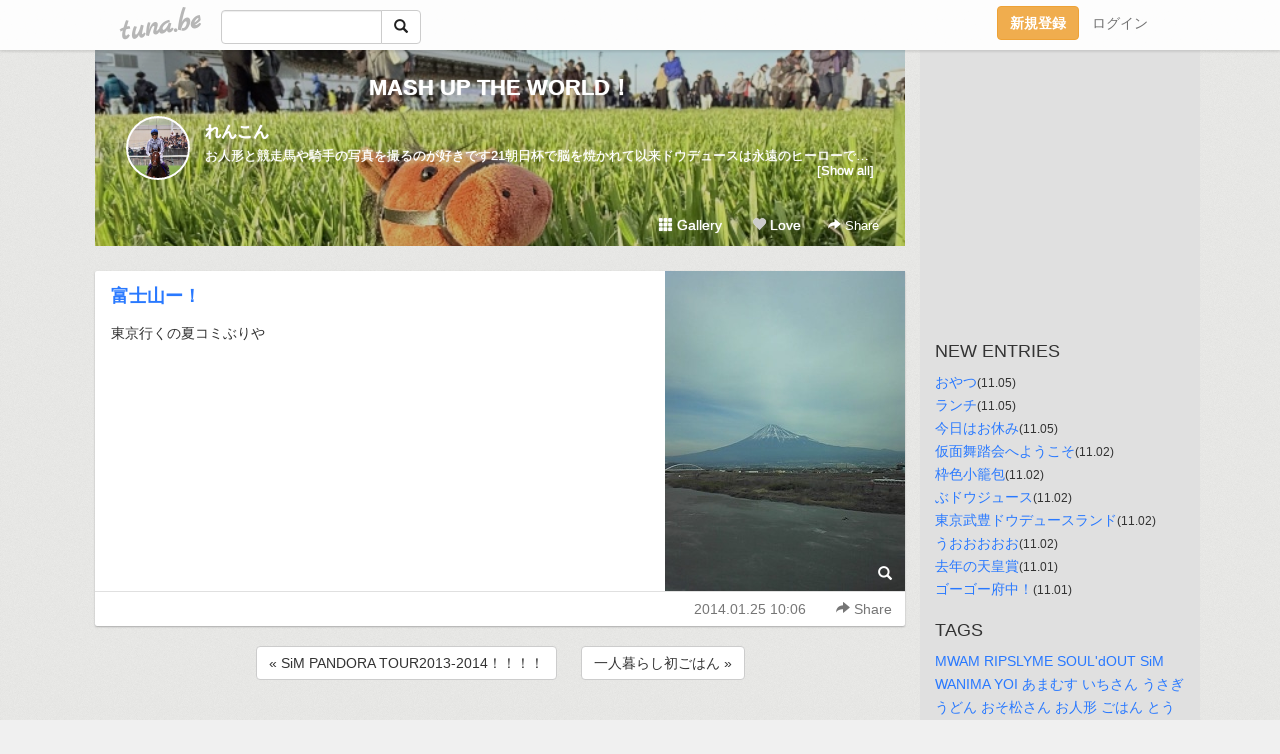

--- FILE ---
content_type: text/html;charset=Shift-JIS
request_url: https://orbit304.tuna.be/19689323.html
body_size: 7332
content:
<!DOCTYPE html>
<html lang="ja">
<head>
<meta charset="Shift_JIS">
<meta http-equiv="Content-Type" content="text/html; charset=shift_jis">

<!-- #BeginLibraryItem "/Library/ga.lbi" -->
<!-- Google Tag Manager -->
<script>(function(w,d,s,l,i){w[l]=w[l]||[];w[l].push({'gtm.start':
new Date().getTime(),event:'gtm.js'});var f=d.getElementsByTagName(s)[0],
j=d.createElement(s),dl=l!='dataLayer'?'&l='+l:'';j.async=true;j.src=
'https://www.googletagmanager.com/gtm.js?id='+i+dl;f.parentNode.insertBefore(j,f);
})(window,document,'script','dataLayer','GTM-5QMBVM4');</script>
<!-- End Google Tag Manager -->
<!-- #EndLibraryItem -->

<title>富士山ー！ | MASH UP THE WORLD！</title>
<meta name="description" content="東京行くの夏コミぶりや">
	<meta property="og:title" content="富士山ー！ | MASH UP THE WORLD！">
	<meta property="og:site_name" content="MASH UP THE WORLD！">
	
	<!-- TwitterCards -->
				<meta name="twitter:card" content="summary_large_image">
			<meta name="twitter:title" content="富士山ー！ | MASH UP THE WORLD！">
	<meta name="twitter:description" content="東京行くの夏コミぶりや">
	<meta name="twitter:image" content="https://tuna.be/p/94/201494/19689323_org.jpg">
	<!-- /TwitterCards -->
<meta name="thumbnail" content="https://tuna.be/p/94/201494/19689323_org.jpg">
<meta property="og:image" content="https://tuna.be/p/94/201494/19689323_org.jpg">
<meta property="og:description" content="東京行くの夏コミぶりや">
<meta property="fb:app_id" content="233212076792375">
<link rel="alternate" type="application/rss+xml" title="RSS" href="https://orbit304.tuna.be/rss/orbit304.xml">

<!-- vender -->
<script type="text/javascript" src="js/jquery/jquery.2.2.4.min.js"></script>
<link rel="stylesheet" href="css/bootstrap/css/bootstrap.min.css">
<!-- / vender -->

<style type="text/css">
body {
		background-color: #f0f0f0;
			background-image: url(//tuna.be/images/bg-white.jpg);
			background-size: 100px 100px;
			background-repeat: repeat;
		}
body {
 color: #333333;
}
#profile {
		background-image:url(/p/94/201494/profile-bg.jpg?302366);
	}
#side {
 background-color: #e0e0e0;
}
a, a:visited, a:active {
 color: #2979FF;
}
a:hover {
 color: #2979FF;
}
</style>

<!--<link href="//tuna.be/css/kickstart-icons.css" rel="stylesheet" type="text/css"> -->
<link href="tp/12.20160126.css?251104" rel="stylesheet" type="text/css">
<link href="css/icomoon/icomoon.css" rel="stylesheet" type="text/css">
<link href="css/tabShare.20150617.css" rel="stylesheet" type="text/css">
<style type="text/css">
#globalHeader2 {
	background-color: rgba(255, 255, 255, 0.9);
}
#globalHeader2 a.logo {
	color: #B6B6B6;
}
#globalHeader2 .btn-link {
	color: #727272;
}
</style>

<script src="//pagead2.googlesyndication.com/pagead/js/adsbygoogle.js"></script>
<script>
     (adsbygoogle = window.adsbygoogle || []).push({
          google_ad_client: "ca-pub-0815320066437312",
          enable_page_level_ads: true
     });
</script>

</head>
<body><!-- #BeginLibraryItem "/Library/globalHeader2.lbi" -->
<div id="globalHeader2">
	<div class="row">
		<div class="col-md-1"></div>
		<div class="col-md-10"> <a href="https://tuna.be/" class="logo mlr10 pull-left">tuna.be</a>
			<div id="appBadges" class="mlr10 pull-left hidden-xs" style="width:200px; margin-top:10px;">
							  <form action="/api/google_cse.php" method="get" id="cse-search-box" target="_blank">
				<div>
				  <div class="input-group">
					  <input type="text" name="q" class="form-control" placeholder="">
					  <span class="input-group-btn">
					  <button type="submit" name="sa" class="btn btn-default"><span class="glyphicon glyphicon-search"></span></button>
					  </span>
				  </div>
				</div>
			  </form>
			</div>
						<div class="pull-right loginBox hide"> <a href="javascript:void(0)" class="btn btn-pill photo small" data-login="1" data-me="myblogurl"><img data-me="profilePicture"></a><a href="javascript:void(0)" class="btn btn-link ellipsis" data-login="1" data-me="myblogurl"><span data-me="name"></span></a>
				<div class="mlr10" data-login="0"><a href="https://tuna.be/pc/reguser/" class="btn btn-warning"><strong class="tl">新規登録</strong></a><a href="https://tuna.be/pc/login.php" class="btn btn-link tl">ログイン</a></div>
				<div class="btn-group mlr10" data-login="1"> <a href="https://tuna.be/pc/admin.php?m=nd" class="btn btn-default btnFormPopup"><span class="glyphicon glyphicon-pencil"></span></a> <a href="https://tuna.be/loves/" class="btn btn-default"><span class="glyphicon glyphicon-heart btnLove"></span></a>
					<div class="btn-group"> <a href="javascript:;" class="btn btn-default dropdown-toggle" data-toggle="dropdown"><span class="glyphicon glyphicon-menu-hamburger"></span> <span class="caret"></span></a>
						<ul class="dropdown-menu pull-right">
							<li class="child"><a href="javascript:void(0)" data-me="myblogurl"><span class="glyphicon glyphicon-home"></span> <span class="tl">マイブログへ</span></a></li>
							<li class="child"><a href="https://tuna.be/pc/admin.php"><span class="glyphicon glyphicon-list"></span> <span class="tl">マイページ</span></a></li>
							<li class="child"><a href="https://tuna.be/pc/admin.php?m=md"><span class="glyphicon glyphicon-list-alt"></span> <span class="tl">記事の一覧</span></a></li>
							<li class="child"><a href="https://tuna.be/pc/admin.php?m=ee"><span class="glyphicon glyphicon-wrench"></span> <span class="tl">ブログ設定</span></a></li>
							<li class="child"><a href="https://tuna.be/pc/admin.php?m=account"><span class="glyphicon glyphicon-user"></span> <span class="tl">アカウント</span></a></li>
							<li><a href="https://tuna.be/pc/admin.php?m=logout" data-name="linkLogout"><span class="glyphicon glyphicon-off"></span> <span class="tl">ログアウト</span></a></li>
						</ul>
					</div>
				</div>
			</div>
		</div>
		<div class="col-md-1"></div>
	</div>
</div>
<!-- #EndLibraryItem --><div class="contentsWrapper">
	<div class="row">
		<div class="col-xs-9" id="contents">
			<header>
			<div id="profile">
				<div id="profileInner" class="break clearfix">
										<h1><a href="https://orbit304.tuna.be/">MASH UP THE WORLD！</a></h1>
										<div class="mlr15">
												<div class="pull-left mr15">
							<a href="https://orbit304.tuna.be/" class="btn btn-pill photo large" style="background-image: url(/p/94/201494/profile.jpg?34408);"></a>
						</div>
												<div class="userName"><a href="https://orbit304.tuna.be/">れんこん</a></div>
												<div class="comment" data-box="profileComment">
							<div class="ellipsis">お人形と競走馬や騎手の写真を撮るのが好きです21朝日杯で脳を焼かれて以来ドウデュースは永遠のヒーローです！X:@ren_system_xInstagram:orbit_304</div>
							<div class="text-right"><a href="#" data-btn="viewProfile">[Show all]</a></div>
							<div style="display:none;">お人形と競走馬や騎手の写真を撮るのが好きです<br />
21朝日杯で脳を焼かれて以来ドウデュースは永遠のヒーローです！<br />
<br />
X:@ren_system_x<br />
Instagram:orbit_304</div>
						</div>
											</div>
					<div class="headerMenu clearfix">
						<a href="gallery/" class="btn btn-link"><span class="glyphicon glyphicon-th"></span> Gallery</a>
						<a href="javascript:void(0)" class="btn btn-link btnLove off"><span class="glyphicon glyphicon-heart off"></span> Love</a>
						<div class="btn-group dropdown mlr10">
							<a href="javascript:;" data-toggle="dropdown" style="color:#fff;"><span class="glyphicon glyphicon-share-alt"></span> Share</a>
							<ul class="dropdown-menu pull-right icomoon">
								<li><a href="javascript:void(0)" id="shareTwitter" target="_blank"><span class="icon icon-twitter" style="color:#1da1f2;"></span> share on Twitter</a></li>
								<li><a href="javascript:void(0)" id="shareFacebook" target="_blank"><span class="icon icon-facebook" style="color:#3a5a9a;"></span> share on Facebook</a></li>
								<li><a href="javascript:void(0)" id="shareMail"><span class="glyphicon glyphicon-envelope"></span> share by E-mail</a></li>
															</ul>
						</div>
					</div>
				</div>
			</div>
			</header>
            			<div id="contentsInner">
												<article class="blog">
					<div class="clearfix">
												<div class="photo">
																														<img src="/p/94/201494/19689323.jpg" alt="富士山ー！">
																																					<p class="btnLoupe"><a href="/p/94/201494/19689323_org.jpg" class="btn btn-link" data-fancybox><span class="glyphicon glyphicon-search"></span></a> </p>
													</div>
																		<h4 class="title"><a href="./19689323.html">富士山ー！</a></h4>
												<div class="blog-message">東京行くの夏コミぶりや</div>
					</div>
					<div class="blog-footer clearfix">
						<span class="pull-left">
												</span>
						<div class="pull-right">
							<a href="19689323.html" class="btn btn-link"><time datetime="2014-01-25T10:06:17+09:00">2014.01.25 10:06</time></a>
																					<div class="btn-group dropdown btn btn-link">
								<a href="javascript:;" data-toggle="dropdown"><span class="glyphicon glyphicon-share-alt"></span> Share</a>
								<ul class="dropdown-menu pull-right icomoon">
									<li><a href="javascript:void(0)" id="shareTwitter" target="_blank"><span class="icon icon-twitter" style="color:#1da1f2;"></span> share on Twitter</a></li>
									<li><a href="javascript:void(0)" id="shareFacebook" target="_blank"><span class="icon icon-facebook" style="color:#3a5a9a;"></span> share on Facebook</a></li>
									<li><a href="javascript:void(0)" id="shareMail"><span class="glyphicon glyphicon-envelope"></span> share by E-mail</a></li>
								</ul>
							</div>
													</div>
					</div>
				</article>
								<div style="display: none;" data-template="blogEntry">
					<article class="blog">
						<div class="clearfix">
							<div class="photo pull-right text-right" data-tpl-def="thumb">
								<a data-tpl-href="link" data-tpl-def="photo"><img data-tpl-src="photo" data-tpl-alt="title"></a>
								<p class="btnLoupe" data-tpl-def="photo_org"><a data-tpl-href="photo_org" data-fancybox class="btn btn-link"><span class="glyphicon glyphicon-search"></span></a></p>
								<video width="320" controls data-tpl-def="movie"><source data-tpl-src="movie"></video>
							</div>
							<h4 class="title" data-tpl-def="title"><a data-tpl-href="link" data-tpl="title"></a></h4>
							<div class="blog-message" data-tpl="message"></div>
						</div>
						<div class="blog-footer clearfix">
							<span class="pull-left" data-tpl="tagLinks"></span>
							<div class="pull-right">
								<a class="btn btn-link" data-tpl-href="link" data-tpl="created_en"></a>
								<span data-tpl-custom="is_comment">
									<a class="btn btn-link" data-tpl-href="link"><span class="icon icon-bubble"></span> <span data-tpl-int="comment_count"></span></a></span></div>
						</div>
					</article>
				</div>
				<div style="display: none;" data-template="pagenation">
					<div class="text-center mt20">
						<a data-tpl-def="prev_page_url" data-tpl-href="prev_page_url" class="btn btn-default mlr10">&laquo; 前のページ</a>
						<a data-tpl-def="next_page_url" data-tpl-href="next_page_url" class="btn btn-default mlr10">次のページ &raquo;</a>
					</div>
				</div>
												<div class="text-center mt20">
										<a href="./19690702.html" class="btn btn-default mlr10">&laquo; SiM PANDORA TOUR2013-2014！！！！ </a>
															<a href="./19688432.html" class="btn btn-default mlr10"> 一人暮らし初ごはん &raquo;</a>
									</div>
				<div class="ads"><!-- tuna_blog_footer -->
<ins class="adsbygoogle"
     style="display:block"
     data-ad-client="ca-pub-0815320066437312"
     data-ad-slot="7716104040"
     data-ad-format="horizontal"></ins>
<script>
(adsbygoogle = window.adsbygoogle || []).push({});
</script></div>
																<section>
					<div id="relatedEntries" class="relatedEntries clearfix">
						<h2 class="page-header h4">Popular entries</h2>
						<div class="row row-narrow">
							<div class="col-xs-4" v-for="item in items">
								<div class="cardBox">
									<a href="{{ item.url }}">
										<div class="thumbBox" style="background-image:url({{ item.pictureUrl }});"></div>
										<div class="desc">
											<h5 class="title">{{ item.title }}</h5>
										</div>
									</a>
								</div>
							</div>
						</div>
					</div>
				</section>
								<div class="ads"><!-- tuna_blog_footer -->
<ins class="adsbygoogle"
     style="display:block"
     data-ad-client="ca-pub-0815320066437312"
     data-ad-slot="7716104040"
     data-ad-format="horizontal"></ins>
<script>
(adsbygoogle = window.adsbygoogle || []).push({});
</script></div>
			</div>
		</div>
		<div class="col-xs-3" id="side">
			<div class="mt15"><!-- tuna02, side, 200x200 -->
<ins class="adsbygoogle"
     style="display:inline-block;width:250px;height:250px"
     data-ad-client="ca-pub-0815320066437312"
     data-ad-slot="4696170365"></ins>
<script>
(adsbygoogle = window.adsbygoogle || []).push({});
</script></div>
			<section class="mt20">
				<h2 class="h4">NEW ENTRIES</h2>
								<a href="https://orbit304.tuna.be/22936775.html">おやつ</a><small>(11.05)</small><br>
								<a href="https://orbit304.tuna.be/22936729.html">ランチ</a><small>(11.05)</small><br>
								<a href="https://orbit304.tuna.be/22936726.html">今日はお休み</a><small>(11.05)</small><br>
								<a href="https://orbit304.tuna.be/22936265.html">仮面舞踏会へようこそ</a><small>(11.02)</small><br>
								<a href="https://orbit304.tuna.be/22936181.html">枠色小籠包</a><small>(11.02)</small><br>
								<a href="https://orbit304.tuna.be/22936164.html">ぶドウジュース</a><small>(11.02)</small><br>
								<a href="https://orbit304.tuna.be/22936159.html">東京武豊ドウデュースランド</a><small>(11.02)</small><br>
								<a href="https://orbit304.tuna.be/22936157.html">うおおおおお</a><small>(11.02)</small><br>
								<a href="https://orbit304.tuna.be/22936115.html">去年の天皇賞</a><small>(11.01)</small><br>
								<a href="https://orbit304.tuna.be/22936112.html">ゴーゴー府中！</a><small>(11.01)</small><br>
							</section>
									<section class="mt20">
				<h2 class="h4">TAGS</h2>
				<a href="./?tag=MWAM" class="tag"><span class="">MWAM</span></a> <a href="./?tag=RIPSLYME" class="tag"><span class="">RIPSLYME</span></a> <a href="./?tag=SOUL%27dOUT" class="tag"><span class="">SOUL&apos;dOUT</span></a> <a href="./?tag=SiM" class="tag"><span class="">SiM</span></a> <a href="./?tag=WANIMA" class="tag"><span class="">WANIMA</span></a> <a href="./?tag=YOI" class="tag"><span class="">YOI</span></a> <a href="./?tag=%82%A0%82%DC%82%DE%82%B7" class="tag"><span class="">あまむす</span></a> <a href="./?tag=%82%A2%82%BF%82%B3%82%F1" class="tag"><span class="">いちさん</span></a> <a href="./?tag=%82%A4%82%B3%82%AC" class="tag"><span class="">うさぎ</span></a> <a href="./?tag=%82%A4%82%C7%82%F1" class="tag"><span class="">うどん</span></a> <a href="./?tag=%82%A8%82%BB%8F%BC%82%B3%82%F1" class="tag"><span class="">おそ松さん</span></a> <a href="./?tag=%82%A8%90l%8C%60" class="tag"><span class="">お人形</span></a> <a href="./?tag=%82%B2%82%CD%82%F1" class="tag"><span class="">ごはん</span></a> <a href="./?tag=%82%C6%82%A4%82%E7%82%D4" class="tag"><span class="">とうらぶ</span></a> <a href="./?tag=%82%E7%82%AD%82%AA%82%AB" class="tag"><span class="">らくがき</span></a> <a href="./?tag=%83C%83%60%83Q%83%8B%83Q" class="tag"><span class="">イチゲルゲ</span></a> <a href="./?tag=%83J%83%8C%81%5B" class="tag"><span class="">カレー</span></a> <a href="./?tag=%83P%81%5B%83L" class="tag"><span class="">ケーキ</span></a> <a href="./?tag=%83g%83h%8F%BC" class="tag"><span class="">トド松</span></a> <a href="./?tag=%83g%83%8C%83W%83%83%81%5B" class="tag"><span class="">トレジャー</span></a> <a href="./?tag=%83h%81%5B%83%8B" class="tag"><span class="">ドール</span></a> <a href="./?tag=%83h%83E%83f%83%85%81%5B%83X" class="tag"><span class="">ドウデュース</span></a> <a href="./?tag=%83l%83C%83%8B" class="tag"><span class="">ネイル</span></a> <a href="./?tag=%83n%83%8D%83E%83B%83%93" class="tag"><span class="">ハロウィン</span></a> <a href="./?tag=%83o%81%5B%83j%81%5B%83Y%83%7D%83E%83%93%83e%83%93%83h%83b%83O" class="tag"><span class="">バーニーズマウンテンドッグ</span></a> <a href="./?tag=%83p%83O" class="tag"><span class="">パグ</span></a> <a href="./?tag=%83y%83b%83g" class="tag"><span class="">ペット</span></a> <a href="./?tag=%83%7D%83J%83%8D%83%93" class="tag"><span class="">マカロン</span></a> <a href="./?tag=%83%7D%83%93%83E%83B%83Y" class="tag"><span class="">マンウィズ</span></a> <a href="./?tag=%83%7E%83j%83%60%83%85%83A%83V%83%85%83i%83E%83U%81%5B" class="tag"><span class="">ミニチュアシュナウザー</span></a> <a href="./?tag=%83%81%83%8D%83%93" class="tag"><span class="">メロン</span></a> <a href="./?tag=%83%82%83%93%83o%83X" class="tag"><span class="">モンバス</span></a> <a href="./?tag=%83%86%83%8A%83I" class="tag"><span class="">ユリオ</span></a> <a href="./?tag=%83%89%83C%83u" class="tag"><span class="">ライブ</span></a> <a href="./?tag=%83%89%83u%83V%83%83" class="tag"><span class="">ラブシャ</span></a> <a href="./?tag=%83%8D%83b%83L%83%93" class="tag"><span class="">ロッキン</span></a> <a href="./?tag=%83%94%83B%83N%83g%83%8B" class="tag"><span class="">ヴィクトル</span></a> <a href="./?tag=%83%94%83B%83N%97E" class="tag"><span class="">ヴィク勇</span></a> <a href="./?tag=%88%EA%8F%BC" class="tag"><span class="">一松</span></a> <a href="./?tag=%89%B9%8Ay" class="tag"><span class="">音楽</span></a> <a href="./?tag=%89%C4%83t%83F%83X" class="tag"><span class="">夏フェス</span></a> <a href="./?tag=%89%D4" class="tag"><span class="">花</span></a> <a href="./?tag=%8B%9E%93s%91%E5%8D%EC%90%ED" class="tag"><span class="">京都大作戦</span></a> <a href="./?tag=%8B%A3%94n" class="tag"><span class="">競馬</span></a> <a href="./?tag=%8D%F7" class="tag"><span class="">桜</span></a> <a href="./?tag=%8F%5C%8El%8F%BC" class="tag"><span class="">十四松</span></a> <a href="./?tag=%90H%82%A2%95%A8" class="tag"><span class="">食い物</span></a> <a href="./?tag=%90H%82%D7%95%A8" class="tag"><span class="">食べ物</span></a> <a href="./?tag=%93%81%8C%95%97%90%95%91" class="tag"><span class="">刀剣乱舞</span></a> <a href="./?tag=%93%FA%8F%ED" class="tag"><span class="">日常</span></a> <a href="./?tag=%93%FA%96%7B%83_%81%5B%83r%81%5B" class="tag"><span class="">日本ダービー</span></a> <a href="./?tag=%94L" class="tag"><span class="">猫</span></a> <a href="./?tag=%95%F3%92%CB%8BL%94O" class="tag"><span class="">宝塚記念</span></a> 
			</section>
						<section class="mt20">
				<h2 class="h4">ARCHIVES</h2>
				<ul id="archives">
										<li><a href="javascript:void(0)" class="y">2025</a><small>(195)</small>
						<ul style="display:none;">
														<li><a href="/?mon=2025/11">11月</a><small>(10)</small></li>
														<li><a href="/?mon=2025/10">10月</a><small>(18)</small></li>
														<li><a href="/?mon=2025/09">9月</a><small>(16)</small></li>
														<li><a href="/?mon=2025/08">8月</a><small>(25)</small></li>
														<li><a href="/?mon=2025/07">7月</a><small>(28)</small></li>
														<li><a href="/?mon=2025/06">6月</a><small>(17)</small></li>
														<li><a href="/?mon=2025/05">5月</a><small>(26)</small></li>
														<li><a href="/?mon=2025/04">4月</a><small>(13)</small></li>
														<li><a href="/?mon=2025/03">3月</a><small>(12)</small></li>
														<li><a href="/?mon=2025/02">2月</a><small>(21)</small></li>
														<li><a href="/?mon=2025/01">1月</a><small>(9)</small></li>
													</ul>
					</li>
										<li><a href="javascript:void(0)" class="y">2024</a><small>(108)</small>
						<ul style="display:none;">
														<li><a href="/?mon=2024/12">12月</a><small>(12)</small></li>
														<li><a href="/?mon=2024/11">11月</a><small>(9)</small></li>
														<li><a href="/?mon=2024/10">10月</a><small>(5)</small></li>
														<li><a href="/?mon=2024/09">9月</a><small>(8)</small></li>
														<li><a href="/?mon=2024/08">8月</a><small>(3)</small></li>
														<li><a href="/?mon=2024/07">7月</a><small>(5)</small></li>
														<li><a href="/?mon=2024/06">6月</a><small>(10)</small></li>
														<li><a href="/?mon=2024/05">5月</a><small>(26)</small></li>
														<li><a href="/?mon=2024/04">4月</a><small>(3)</small></li>
														<li><a href="/?mon=2024/03">3月</a><small>(8)</small></li>
														<li><a href="/?mon=2024/02">2月</a><small>(11)</small></li>
														<li><a href="/?mon=2024/01">1月</a><small>(8)</small></li>
													</ul>
					</li>
										<li><a href="javascript:void(0)" class="y">2023</a><small>(131)</small>
						<ul style="display:none;">
														<li><a href="/?mon=2023/12">12月</a><small>(17)</small></li>
														<li><a href="/?mon=2023/11">11月</a><small>(7)</small></li>
														<li><a href="/?mon=2023/10">10月</a><small>(15)</small></li>
														<li><a href="/?mon=2023/09">9月</a><small>(8)</small></li>
														<li><a href="/?mon=2023/08">8月</a><small>(12)</small></li>
														<li><a href="/?mon=2023/07">7月</a><small>(7)</small></li>
														<li><a href="/?mon=2023/06">6月</a><small>(8)</small></li>
														<li><a href="/?mon=2023/05">5月</a><small>(9)</small></li>
														<li><a href="/?mon=2023/04">4月</a><small>(13)</small></li>
														<li><a href="/?mon=2023/03">3月</a><small>(15)</small></li>
														<li><a href="/?mon=2023/02">2月</a><small>(15)</small></li>
														<li><a href="/?mon=2023/01">1月</a><small>(5)</small></li>
													</ul>
					</li>
										<li><a href="javascript:void(0)" class="y">2022</a><small>(72)</small>
						<ul style="display:none;">
														<li><a href="/?mon=2022/12">12月</a><small>(7)</small></li>
														<li><a href="/?mon=2022/11">11月</a><small>(3)</small></li>
														<li><a href="/?mon=2022/10">10月</a><small>(9)</small></li>
														<li><a href="/?mon=2022/09">9月</a><small>(5)</small></li>
														<li><a href="/?mon=2022/08">8月</a><small>(8)</small></li>
														<li><a href="/?mon=2022/07">7月</a><small>(3)</small></li>
														<li><a href="/?mon=2022/06">6月</a><small>(7)</small></li>
														<li><a href="/?mon=2022/05">5月</a><small>(11)</small></li>
														<li><a href="/?mon=2022/04">4月</a><small>(4)</small></li>
														<li><a href="/?mon=2022/03">3月</a><small>(2)</small></li>
														<li><a href="/?mon=2022/02">2月</a><small>(9)</small></li>
														<li><a href="/?mon=2022/01">1月</a><small>(4)</small></li>
													</ul>
					</li>
										<li><a href="javascript:void(0)" class="y">2021</a><small>(44)</small>
						<ul style="display:none;">
														<li><a href="/?mon=2021/12">12月</a><small>(5)</small></li>
														<li><a href="/?mon=2021/11">11月</a><small>(4)</small></li>
														<li><a href="/?mon=2021/10">10月</a><small>(3)</small></li>
														<li><a href="/?mon=2021/09">9月</a><small>(2)</small></li>
														<li><a href="/?mon=2021/08">8月</a><small>(3)</small></li>
														<li><a href="/?mon=2021/07">7月</a><small>(11)</small></li>
														<li><a href="/?mon=2021/06">6月</a><small>(2)</small></li>
														<li><a href="/?mon=2021/05">5月</a><small>(2)</small></li>
														<li><a href="/?mon=2021/04">4月</a><small>(3)</small></li>
														<li><a href="/?mon=2021/03">3月</a><small>(2)</small></li>
														<li><a href="/?mon=2021/02">2月</a><small>(4)</small></li>
														<li><a href="/?mon=2021/01">1月</a><small>(3)</small></li>
													</ul>
					</li>
										<li><a href="javascript:void(0)" class="y">2020</a><small>(95)</small>
						<ul style="display:none;">
														<li><a href="/?mon=2020/12">12月</a><small>(5)</small></li>
														<li><a href="/?mon=2020/11">11月</a><small>(5)</small></li>
														<li><a href="/?mon=2020/10">10月</a><small>(4)</small></li>
														<li><a href="/?mon=2020/09">9月</a><small>(4)</small></li>
														<li><a href="/?mon=2020/08">8月</a><small>(8)</small></li>
														<li><a href="/?mon=2020/07">7月</a><small>(4)</small></li>
														<li><a href="/?mon=2020/06">6月</a><small>(7)</small></li>
														<li><a href="/?mon=2020/05">5月</a><small>(4)</small></li>
														<li><a href="/?mon=2020/04">4月</a><small>(8)</small></li>
														<li><a href="/?mon=2020/03">3月</a><small>(19)</small></li>
														<li><a href="/?mon=2020/02">2月</a><small>(18)</small></li>
														<li><a href="/?mon=2020/01">1月</a><small>(9)</small></li>
													</ul>
					</li>
										<li><a href="javascript:void(0)" class="y">2019</a><small>(146)</small>
						<ul style="display:none;">
														<li><a href="/?mon=2019/12">12月</a><small>(9)</small></li>
														<li><a href="/?mon=2019/11">11月</a><small>(12)</small></li>
														<li><a href="/?mon=2019/10">10月</a><small>(15)</small></li>
														<li><a href="/?mon=2019/09">9月</a><small>(12)</small></li>
														<li><a href="/?mon=2019/08">8月</a><small>(8)</small></li>
														<li><a href="/?mon=2019/07">7月</a><small>(10)</small></li>
														<li><a href="/?mon=2019/06">6月</a><small>(12)</small></li>
														<li><a href="/?mon=2019/05">5月</a><small>(5)</small></li>
														<li><a href="/?mon=2019/04">4月</a><small>(10)</small></li>
														<li><a href="/?mon=2019/03">3月</a><small>(22)</small></li>
														<li><a href="/?mon=2019/02">2月</a><small>(16)</small></li>
														<li><a href="/?mon=2019/01">1月</a><small>(15)</small></li>
													</ul>
					</li>
										<li><a href="javascript:void(0)" class="y">2018</a><small>(138)</small>
						<ul style="display:none;">
														<li><a href="/?mon=2018/12">12月</a><small>(10)</small></li>
														<li><a href="/?mon=2018/11">11月</a><small>(15)</small></li>
														<li><a href="/?mon=2018/10">10月</a><small>(8)</small></li>
														<li><a href="/?mon=2018/09">9月</a><small>(18)</small></li>
														<li><a href="/?mon=2018/08">8月</a><small>(14)</small></li>
														<li><a href="/?mon=2018/07">7月</a><small>(9)</small></li>
														<li><a href="/?mon=2018/06">6月</a><small>(9)</small></li>
														<li><a href="/?mon=2018/05">5月</a><small>(6)</small></li>
														<li><a href="/?mon=2018/04">4月</a><small>(13)</small></li>
														<li><a href="/?mon=2018/03">3月</a><small>(15)</small></li>
														<li><a href="/?mon=2018/02">2月</a><small>(8)</small></li>
														<li><a href="/?mon=2018/01">1月</a><small>(13)</small></li>
													</ul>
					</li>
										<li><a href="javascript:void(0)" class="y">2017</a><small>(374)</small>
						<ul style="display:none;">
														<li><a href="/?mon=2017/12">12月</a><small>(12)</small></li>
														<li><a href="/?mon=2017/11">11月</a><small>(11)</small></li>
														<li><a href="/?mon=2017/10">10月</a><small>(28)</small></li>
														<li><a href="/?mon=2017/09">9月</a><small>(12)</small></li>
														<li><a href="/?mon=2017/08">8月</a><small>(18)</small></li>
														<li><a href="/?mon=2017/07">7月</a><small>(31)</small></li>
														<li><a href="/?mon=2017/06">6月</a><small>(35)</small></li>
														<li><a href="/?mon=2017/05">5月</a><small>(40)</small></li>
														<li><a href="/?mon=2017/04">4月</a><small>(53)</small></li>
														<li><a href="/?mon=2017/03">3月</a><small>(52)</small></li>
														<li><a href="/?mon=2017/02">2月</a><small>(44)</small></li>
														<li><a href="/?mon=2017/01">1月</a><small>(38)</small></li>
													</ul>
					</li>
										<li><a href="javascript:void(0)" class="y">2016</a><small>(708)</small>
						<ul style="display:none;">
														<li><a href="/?mon=2016/12">12月</a><small>(49)</small></li>
														<li><a href="/?mon=2016/11">11月</a><small>(39)</small></li>
														<li><a href="/?mon=2016/10">10月</a><small>(52)</small></li>
														<li><a href="/?mon=2016/09">9月</a><small>(47)</small></li>
														<li><a href="/?mon=2016/08">8月</a><small>(60)</small></li>
														<li><a href="/?mon=2016/07">7月</a><small>(54)</small></li>
														<li><a href="/?mon=2016/06">6月</a><small>(70)</small></li>
														<li><a href="/?mon=2016/05">5月</a><small>(94)</small></li>
														<li><a href="/?mon=2016/04">4月</a><small>(70)</small></li>
														<li><a href="/?mon=2016/03">3月</a><small>(76)</small></li>
														<li><a href="/?mon=2016/02">2月</a><small>(56)</small></li>
														<li><a href="/?mon=2016/01">1月</a><small>(41)</small></li>
													</ul>
					</li>
										<li><a href="javascript:void(0)" class="y">2015</a><small>(558)</small>
						<ul style="display:none;">
														<li><a href="/?mon=2015/12">12月</a><small>(44)</small></li>
														<li><a href="/?mon=2015/11">11月</a><small>(38)</small></li>
														<li><a href="/?mon=2015/10">10月</a><small>(50)</small></li>
														<li><a href="/?mon=2015/09">9月</a><small>(78)</small></li>
														<li><a href="/?mon=2015/08">8月</a><small>(68)</small></li>
														<li><a href="/?mon=2015/07">7月</a><small>(87)</small></li>
														<li><a href="/?mon=2015/06">6月</a><small>(51)</small></li>
														<li><a href="/?mon=2015/05">5月</a><small>(58)</small></li>
														<li><a href="/?mon=2015/04">4月</a><small>(23)</small></li>
														<li><a href="/?mon=2015/03">3月</a><small>(22)</small></li>
														<li><a href="/?mon=2015/02">2月</a><small>(16)</small></li>
														<li><a href="/?mon=2015/01">1月</a><small>(23)</small></li>
													</ul>
					</li>
										<li><a href="javascript:void(0)" class="y">2014</a><small>(208)</small>
						<ul style="display:none;">
														<li><a href="/?mon=2014/12">12月</a><small>(39)</small></li>
														<li><a href="/?mon=2014/11">11月</a><small>(43)</small></li>
														<li><a href="/?mon=2014/10">10月</a><small>(25)</small></li>
														<li><a href="/?mon=2014/09">9月</a><small>(20)</small></li>
														<li><a href="/?mon=2014/08">8月</a><small>(21)</small></li>
														<li><a href="/?mon=2014/07">7月</a><small>(3)</small></li>
														<li><a href="/?mon=2014/06">6月</a><small>(2)</small></li>
														<li><a href="/?mon=2014/05">5月</a><small>(4)</small></li>
														<li><a href="/?mon=2014/04">4月</a><small>(10)</small></li>
														<li><a href="/?mon=2014/03">3月</a><small>(12)</small></li>
														<li><a href="/?mon=2014/02">2月</a><small>(7)</small></li>
														<li><a href="/?mon=2014/01">1月</a><small>(22)</small></li>
													</ul>
					</li>
										<li><a href="javascript:void(0)" class="y">2013</a><small>(250)</small>
						<ul style="display:none;">
														<li><a href="/?mon=2013/12">12月</a><small>(20)</small></li>
														<li><a href="/?mon=2013/11">11月</a><small>(23)</small></li>
														<li><a href="/?mon=2013/10">10月</a><small>(12)</small></li>
														<li><a href="/?mon=2013/09">9月</a><small>(12)</small></li>
														<li><a href="/?mon=2013/08">8月</a><small>(32)</small></li>
														<li><a href="/?mon=2013/07">7月</a><small>(14)</small></li>
														<li><a href="/?mon=2013/06">6月</a><small>(30)</small></li>
														<li><a href="/?mon=2013/05">5月</a><small>(16)</small></li>
														<li><a href="/?mon=2013/04">4月</a><small>(16)</small></li>
														<li><a href="/?mon=2013/03">3月</a><small>(11)</small></li>
														<li><a href="/?mon=2013/02">2月</a><small>(42)</small></li>
														<li><a href="/?mon=2013/01">1月</a><small>(22)</small></li>
													</ul>
					</li>
										<li><a href="javascript:void(0)" class="y">2012</a><small>(191)</small>
						<ul style="display:none;">
														<li><a href="/?mon=2012/12">12月</a><small>(30)</small></li>
														<li><a href="/?mon=2012/11">11月</a><small>(28)</small></li>
														<li><a href="/?mon=2012/10">10月</a><small>(16)</small></li>
														<li><a href="/?mon=2012/09">9月</a><small>(34)</small></li>
														<li><a href="/?mon=2012/08">8月</a><small>(10)</small></li>
														<li><a href="/?mon=2012/07">7月</a><small>(8)</small></li>
														<li><a href="/?mon=2012/06">6月</a><small>(10)</small></li>
														<li><a href="/?mon=2012/05">5月</a><small>(15)</small></li>
														<li><a href="/?mon=2012/04">4月</a><small>(10)</small></li>
														<li><a href="/?mon=2012/03">3月</a><small>(11)</small></li>
														<li><a href="/?mon=2012/02">2月</a><small>(11)</small></li>
														<li><a href="/?mon=2012/01">1月</a><small>(8)</small></li>
													</ul>
					</li>
										<li><a href="javascript:void(0)" class="y">2011</a><small>(169)</small>
						<ul style="display:none;">
														<li><a href="/?mon=2011/12">12月</a><small>(10)</small></li>
														<li><a href="/?mon=2011/11">11月</a><small>(19)</small></li>
														<li><a href="/?mon=2011/10">10月</a><small>(6)</small></li>
														<li><a href="/?mon=2011/09">9月</a><small>(10)</small></li>
														<li><a href="/?mon=2011/08">8月</a><small>(12)</small></li>
														<li><a href="/?mon=2011/07">7月</a><small>(18)</small></li>
														<li><a href="/?mon=2011/06">6月</a><small>(15)</small></li>
														<li><a href="/?mon=2011/05">5月</a><small>(15)</small></li>
														<li><a href="/?mon=2011/04">4月</a><small>(18)</small></li>
														<li><a href="/?mon=2011/03">3月</a><small>(7)</small></li>
														<li><a href="/?mon=2011/02">2月</a><small>(20)</small></li>
														<li><a href="/?mon=2011/01">1月</a><small>(19)</small></li>
													</ul>
					</li>
										<li><a href="javascript:void(0)" class="y">2010</a><small>(179)</small>
						<ul style="display:none;">
														<li><a href="/?mon=2010/12">12月</a><small>(30)</small></li>
														<li><a href="/?mon=2010/11">11月</a><small>(21)</small></li>
														<li><a href="/?mon=2010/10">10月</a><small>(9)</small></li>
														<li><a href="/?mon=2010/09">9月</a><small>(13)</small></li>
														<li><a href="/?mon=2010/08">8月</a><small>(13)</small></li>
														<li><a href="/?mon=2010/07">7月</a><small>(15)</small></li>
														<li><a href="/?mon=2010/06">6月</a><small>(14)</small></li>
														<li><a href="/?mon=2010/05">5月</a><small>(27)</small></li>
														<li><a href="/?mon=2010/04">4月</a><small>(15)</small></li>
														<li><a href="/?mon=2010/03">3月</a><small>(9)</small></li>
														<li><a href="/?mon=2010/02">2月</a><small>(6)</small></li>
														<li><a href="/?mon=2010/01">1月</a><small>(7)</small></li>
													</ul>
					</li>
										<li><a href="javascript:void(0)" class="y">2009</a><small>(7)</small>
						<ul style="display:none;">
														<li><a href="/?mon=2009/12">12月</a><small>(7)</small></li>
													</ul>
					</li>
									</ul>
			</section>
						<section>
				<h2 class="h4">RSS</h2>
				<a href="./rss/orbit304.rdf"><span class="icon icon-rss"></span> RSS</a><br>
								&emsp;
			</section>
		</div>
	</div>
</div>

<!-- vender -->
<link rel="stylesheet" type="text/css" href="//fonts.googleapis.com/css?family=Marck+Script">
<script type="text/javascript" src="css/bootstrap/js/bootstrap.min.js"></script>
<link href="//tuna.be/js/fancybox2/jquery.fancybox.css" rel="stylesheet" type="text/css">
<script type="text/javascript" src="//tuna.be/js/fancybox2/jquery.fancybox.pack.js"></script>
<!-- / vender -->

<script type="text/javascript">
var id = "201494";
</script>
<script type="text/javascript" src="//cdnjs.cloudflare.com/ajax/libs/vue/1.0.15/vue.min.js"></script>
<script type="text/javascript" src="//tuna.be/js/blog_common.20181108.js"></script>
<!--<script type="text/javascript" src="//tuna.be/js/translate.js?20150202"></script>--><!-- #BeginLibraryItem "/Library/footer.lbi" -->
<footer>
<div id="footer">
	<div class="container">
		<div class="row">
			<div class="logoWrapper"><a href="https://tuna.be/" class="logo">tuna.be</a></div>
		</div>
		
		<div class="row text-left hidden-xs" style="margin-bottom:15px;">
			<div class="col-sm-3">
				<a href="https://tuna.be/">つなビィトップ</a>
			</div>
			<div class="col-sm-3">
				<a href="https://tuna.be/newentry/" class="tl">新着エントリ一覧</a>
			</div>
			<div class="col-sm-3">
				<a href="https://tuna.be/popular/" class="tl">人気のブログ</a>
			</div>
			<div class="col-sm-3">
				<a href="https://tuna.be/pc/admin.php" class="tl">マイページログイン</a>
			</div>
		</div>
		<div class="row text-left hidden-xs">
			<div class="col-sm-3">
				<a href="https://support.tuna.be/284432.html" target="_blank" class="tl">良くある質問と答え</a>
			</div>
			<div class="col-sm-3">
				<a href="https://i-section.net/privacy.html" target="_blank" class="tl">プライバシーポリシー</a> / <a href="https://tuna.be/pc/agreement.html" class="tl">利用規約</a>
			</div>
			<div class="col-sm-3">
				<a href="https://i-section.net/inquiry/?c=4" target="_blank" class="tl">お問い合わせ</a>
			</div>
			<div class="col-sm-3">
				<a href="https://i-section.net/" target="_blank" class="tl">開発・運営</a>
			</div>
		</div>
		
		<div class="list-group text-left visible-xs">
			<a href="https://tuna.be/" class="list-group-item">つなビィトップ</a>
			<a href="https://tuna.be/newentry/" class="list-group-item tl">新着エントリ一覧</a>
			<a href="https://tuna.be/popular/" class="list-group-item tl">人気のブログ</a>
			<a href="https://tuna.be/pc/admin.php" class="list-group-item tl">マイページログイン</a>
		</div>
		
		<div class="visible-xs">
			<form action="/api/google_cse.php" method="get" target="_blank">
				<div class="input-group">
					<input type="search" name="q" class="form-control" placeholder="つなビィ内検索">
					<span class="input-group-btn">
						<button class="btn btn-default" type="submit"><span class="glyphicon glyphicon-search"></span></button>
					</span>
				</div>
			</form>
		</div>
		
		<div class="visible-xs mt20">
			<a href="https://support.tuna.be/284432.html" target="_blank" class="tl">良くある質問と答え</a> /
			<a href="https://i-section.net/privacy.html" target="_blank" class="tl">プライバシーポリシー</a> /
			<a href="https://tuna.be/pc/agreement.html" class="tl">利用規約</a> /
			<a href="https://i-section.net/inquiry/?c=4" target="_blank" class="tl">お問い合わせ</a> /
			<a href="https://i-section.net/" target="_blank" class="tl">開発・運営</a>
		</div>
	</div>
	<div class="footer-global">
		<p class="hidden-xs"><a href="https://i-section.net/software/shukusen/" target="_blank">複数画像をまとめて縮小するなら「縮小専用。」</a></p>
		<div class="copyright text-center small">&copy;2004- <a href="https://tuna.be/">tuna.be</a> All rights reserved.</div>
	</div>
</div>
</footer><!-- #EndLibraryItem --></body>
</html>
<!-- st:0.82542395591736 -->

--- FILE ---
content_type: text/html; charset=utf-8
request_url: https://www.google.com/recaptcha/api2/aframe
body_size: 267
content:
<!DOCTYPE HTML><html><head><meta http-equiv="content-type" content="text/html; charset=UTF-8"></head><body><script nonce="eU6jVW5pxF_NczGyt8zk7g">/** Anti-fraud and anti-abuse applications only. See google.com/recaptcha */ try{var clients={'sodar':'https://pagead2.googlesyndication.com/pagead/sodar?'};window.addEventListener("message",function(a){try{if(a.source===window.parent){var b=JSON.parse(a.data);var c=clients[b['id']];if(c){var d=document.createElement('img');d.src=c+b['params']+'&rc='+(localStorage.getItem("rc::a")?sessionStorage.getItem("rc::b"):"");window.document.body.appendChild(d);sessionStorage.setItem("rc::e",parseInt(sessionStorage.getItem("rc::e")||0)+1);localStorage.setItem("rc::h",'1762395959261');}}}catch(b){}});window.parent.postMessage("_grecaptcha_ready", "*");}catch(b){}</script></body></html>